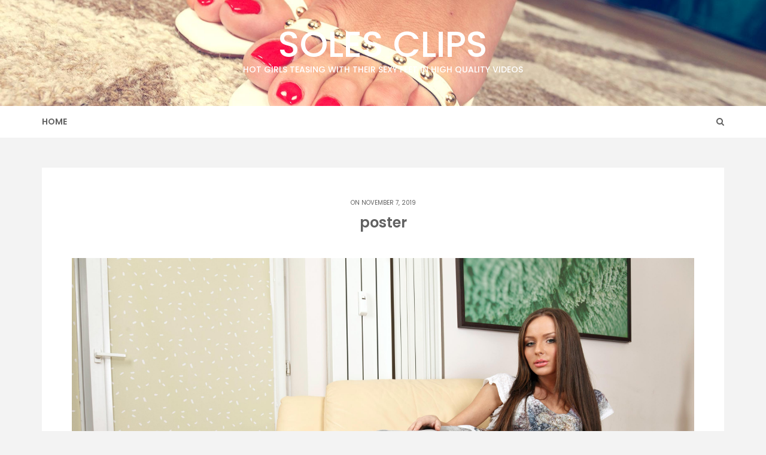

--- FILE ---
content_type: text/html; charset=UTF-8
request_url: https://www.solesclips.com/alexia/amazing-alexia-teasing-in-her-black-pantyhose/attachment/poster-197/
body_size: 6734
content:
<!DOCTYPE html>
<html dir="ltr" lang="en-US"
	prefix="og: https://ogp.me/ns#" >
<head>

<meta http-equiv="Content-Type" content="text/html; charset=UTF-8" />
<meta name="viewport" content="width=device-width, initial-scale=1.0, maximum-scale=1.2, user-scalable=yes" />

<title>poster | Soles Clips</title>

		<!-- All in One SEO 4.3.9 - aioseo.com -->
		<meta name="robots" content="max-image-preview:large" />
		<meta name="google-site-verification" content="ZdraxL9nmgrEyuCPbMZ4Wrq2RqCVnq5o4pX1K33YR9o" />
		<meta name="msvalidate.01" content="F3F0938F8D281C90A9D71E5222ABE1D5" />
		<link rel="canonical" href="https://www.solesclips.com/alexia/amazing-alexia-teasing-in-her-black-pantyhose/attachment/poster-197/" />
		<meta name="generator" content="All in One SEO (AIOSEO) 4.3.9" />
		<meta property="og:locale" content="en_US" />
		<meta property="og:site_name" content="Soles Clips" />
		<meta property="og:type" content="article" />
		<meta property="og:title" content="poster | Soles Clips" />
		<meta property="og:url" content="https://www.solesclips.com/alexia/amazing-alexia-teasing-in-her-black-pantyhose/attachment/poster-197/" />
		<meta property="og:image" content="https://www.solesclips.com/wp-content/uploads/2019/11/poster-196.jpg" />
		<meta property="og:image:secure_url" content="https://www.solesclips.com/wp-content/uploads/2019/11/poster-196.jpg" />
		<meta property="og:image:width" content="3000" />
		<meta property="og:image:height" content="1688" />
		<meta property="article:published_time" content="2019-11-07T16:52:11+00:00" />
		<meta property="article:modified_time" content="2019-11-07T16:52:11+00:00" />
		<meta name="twitter:card" content="summary_large_image" />
		<meta name="twitter:title" content="poster | Soles Clips" />
		<meta name="twitter:image" content="https://www.solesclips.com/wp-content/uploads/2019/11/poster-196.jpg" />
		<script type="application/ld+json" class="aioseo-schema">
			{"@context":"https:\/\/schema.org","@graph":[{"@type":"BreadcrumbList","@id":"https:\/\/www.solesclips.com\/alexia\/amazing-alexia-teasing-in-her-black-pantyhose\/attachment\/poster-197\/#breadcrumblist","itemListElement":[{"@type":"ListItem","@id":"https:\/\/www.solesclips.com\/#listItem","position":1,"item":{"@type":"WebPage","@id":"https:\/\/www.solesclips.com\/","name":"Home","description":"poster - Barefoot in 4K videos","url":"https:\/\/www.solesclips.com\/"},"nextItem":"https:\/\/www.solesclips.com\/alexia\/amazing-alexia-teasing-in-her-black-pantyhose\/attachment\/poster-197\/#listItem"},{"@type":"ListItem","@id":"https:\/\/www.solesclips.com\/alexia\/amazing-alexia-teasing-in-her-black-pantyhose\/attachment\/poster-197\/#listItem","position":2,"item":{"@type":"WebPage","@id":"https:\/\/www.solesclips.com\/alexia\/amazing-alexia-teasing-in-her-black-pantyhose\/attachment\/poster-197\/","name":"poster","url":"https:\/\/www.solesclips.com\/alexia\/amazing-alexia-teasing-in-her-black-pantyhose\/attachment\/poster-197\/"},"previousItem":"https:\/\/www.solesclips.com\/#listItem"}]},{"@type":"ItemPage","@id":"https:\/\/www.solesclips.com\/alexia\/amazing-alexia-teasing-in-her-black-pantyhose\/attachment\/poster-197\/#itempage","url":"https:\/\/www.solesclips.com\/alexia\/amazing-alexia-teasing-in-her-black-pantyhose\/attachment\/poster-197\/","name":"poster | Soles Clips","inLanguage":"en-US","isPartOf":{"@id":"https:\/\/www.solesclips.com\/#website"},"breadcrumb":{"@id":"https:\/\/www.solesclips.com\/alexia\/amazing-alexia-teasing-in-her-black-pantyhose\/attachment\/poster-197\/#breadcrumblist"},"author":{"@id":"https:\/\/www.solesclips.com\/author\/Soles\/#author"},"creator":{"@id":"https:\/\/www.solesclips.com\/author\/Soles\/#author"},"datePublished":"2019-11-07T16:52:11+03:00","dateModified":"2019-11-07T16:52:11+03:00"},{"@type":"Organization","@id":"https:\/\/www.solesclips.com\/#organization","name":"Soles Clips","url":"https:\/\/www.solesclips.com\/"},{"@type":"Person","@id":"https:\/\/www.solesclips.com\/author\/Soles\/#author","url":"https:\/\/www.solesclips.com\/author\/Soles\/","name":"SolesClips","image":{"@type":"ImageObject","@id":"https:\/\/www.solesclips.com\/alexia\/amazing-alexia-teasing-in-her-black-pantyhose\/attachment\/poster-197\/#authorImage","url":"https:\/\/secure.gravatar.com\/avatar\/0c3fac63f44dd69ef82fc4c08b973836?s=96&d=mm&r=g","width":96,"height":96,"caption":"SolesClips"}},{"@type":"WebSite","@id":"https:\/\/www.solesclips.com\/#website","url":"https:\/\/www.solesclips.com\/","name":"Soles Clips","description":"Hot girls teasing with their sexy feet in high quality videos","inLanguage":"en-US","publisher":{"@id":"https:\/\/www.solesclips.com\/#organization"}}]}
		</script>
		<script type="text/javascript" >
			window.ga=window.ga||function(){(ga.q=ga.q||[]).push(arguments)};ga.l=+new Date;
			ga('create', "UA-126969962-4", 'auto');
			ga('send', 'pageview');
		</script>
		<script async src="https://www.google-analytics.com/analytics.js"></script>
		<!-- All in One SEO -->

<link rel='dns-prefetch' href='//fonts.googleapis.com' />
<link rel="alternate" type="application/rss+xml" title="Soles Clips &raquo; Feed" href="https://www.solesclips.com/feed/" />
<link rel="alternate" type="application/rss+xml" title="Soles Clips &raquo; Comments Feed" href="https://www.solesclips.com/comments/feed/" />
<link rel="alternate" type="application/rss+xml" title="Soles Clips &raquo; poster Comments Feed" href="https://www.solesclips.com/alexia/amazing-alexia-teasing-in-her-black-pantyhose/attachment/poster-197/feed/" />
<link rel='stylesheet' id='wp-block-library-css' href='https://www.solesclips.com/wp-includes/css/dist/block-library/style.min.css?ver=6.2.2' type='text/css' media='all' />
<link rel='stylesheet' id='classic-theme-styles-css' href='https://www.solesclips.com/wp-includes/css/classic-themes.min.css?ver=6.2.2' type='text/css' media='all' />
<style id='global-styles-inline-css' type='text/css'>
body{--wp--preset--color--black: #000000;--wp--preset--color--cyan-bluish-gray: #abb8c3;--wp--preset--color--white: #ffffff;--wp--preset--color--pale-pink: #f78da7;--wp--preset--color--vivid-red: #cf2e2e;--wp--preset--color--luminous-vivid-orange: #ff6900;--wp--preset--color--luminous-vivid-amber: #fcb900;--wp--preset--color--light-green-cyan: #7bdcb5;--wp--preset--color--vivid-green-cyan: #00d084;--wp--preset--color--pale-cyan-blue: #8ed1fc;--wp--preset--color--vivid-cyan-blue: #0693e3;--wp--preset--color--vivid-purple: #9b51e0;--wp--preset--gradient--vivid-cyan-blue-to-vivid-purple: linear-gradient(135deg,rgba(6,147,227,1) 0%,rgb(155,81,224) 100%);--wp--preset--gradient--light-green-cyan-to-vivid-green-cyan: linear-gradient(135deg,rgb(122,220,180) 0%,rgb(0,208,130) 100%);--wp--preset--gradient--luminous-vivid-amber-to-luminous-vivid-orange: linear-gradient(135deg,rgba(252,185,0,1) 0%,rgba(255,105,0,1) 100%);--wp--preset--gradient--luminous-vivid-orange-to-vivid-red: linear-gradient(135deg,rgba(255,105,0,1) 0%,rgb(207,46,46) 100%);--wp--preset--gradient--very-light-gray-to-cyan-bluish-gray: linear-gradient(135deg,rgb(238,238,238) 0%,rgb(169,184,195) 100%);--wp--preset--gradient--cool-to-warm-spectrum: linear-gradient(135deg,rgb(74,234,220) 0%,rgb(151,120,209) 20%,rgb(207,42,186) 40%,rgb(238,44,130) 60%,rgb(251,105,98) 80%,rgb(254,248,76) 100%);--wp--preset--gradient--blush-light-purple: linear-gradient(135deg,rgb(255,206,236) 0%,rgb(152,150,240) 100%);--wp--preset--gradient--blush-bordeaux: linear-gradient(135deg,rgb(254,205,165) 0%,rgb(254,45,45) 50%,rgb(107,0,62) 100%);--wp--preset--gradient--luminous-dusk: linear-gradient(135deg,rgb(255,203,112) 0%,rgb(199,81,192) 50%,rgb(65,88,208) 100%);--wp--preset--gradient--pale-ocean: linear-gradient(135deg,rgb(255,245,203) 0%,rgb(182,227,212) 50%,rgb(51,167,181) 100%);--wp--preset--gradient--electric-grass: linear-gradient(135deg,rgb(202,248,128) 0%,rgb(113,206,126) 100%);--wp--preset--gradient--midnight: linear-gradient(135deg,rgb(2,3,129) 0%,rgb(40,116,252) 100%);--wp--preset--duotone--dark-grayscale: url('#wp-duotone-dark-grayscale');--wp--preset--duotone--grayscale: url('#wp-duotone-grayscale');--wp--preset--duotone--purple-yellow: url('#wp-duotone-purple-yellow');--wp--preset--duotone--blue-red: url('#wp-duotone-blue-red');--wp--preset--duotone--midnight: url('#wp-duotone-midnight');--wp--preset--duotone--magenta-yellow: url('#wp-duotone-magenta-yellow');--wp--preset--duotone--purple-green: url('#wp-duotone-purple-green');--wp--preset--duotone--blue-orange: url('#wp-duotone-blue-orange');--wp--preset--font-size--small: 13px;--wp--preset--font-size--medium: 20px;--wp--preset--font-size--large: 36px;--wp--preset--font-size--x-large: 42px;--wp--preset--spacing--20: 0.44rem;--wp--preset--spacing--30: 0.67rem;--wp--preset--spacing--40: 1rem;--wp--preset--spacing--50: 1.5rem;--wp--preset--spacing--60: 2.25rem;--wp--preset--spacing--70: 3.38rem;--wp--preset--spacing--80: 5.06rem;--wp--preset--shadow--natural: 6px 6px 9px rgba(0, 0, 0, 0.2);--wp--preset--shadow--deep: 12px 12px 50px rgba(0, 0, 0, 0.4);--wp--preset--shadow--sharp: 6px 6px 0px rgba(0, 0, 0, 0.2);--wp--preset--shadow--outlined: 6px 6px 0px -3px rgba(255, 255, 255, 1), 6px 6px rgba(0, 0, 0, 1);--wp--preset--shadow--crisp: 6px 6px 0px rgba(0, 0, 0, 1);}:where(.is-layout-flex){gap: 0.5em;}body .is-layout-flow > .alignleft{float: left;margin-inline-start: 0;margin-inline-end: 2em;}body .is-layout-flow > .alignright{float: right;margin-inline-start: 2em;margin-inline-end: 0;}body .is-layout-flow > .aligncenter{margin-left: auto !important;margin-right: auto !important;}body .is-layout-constrained > .alignleft{float: left;margin-inline-start: 0;margin-inline-end: 2em;}body .is-layout-constrained > .alignright{float: right;margin-inline-start: 2em;margin-inline-end: 0;}body .is-layout-constrained > .aligncenter{margin-left: auto !important;margin-right: auto !important;}body .is-layout-constrained > :where(:not(.alignleft):not(.alignright):not(.alignfull)){max-width: var(--wp--style--global--content-size);margin-left: auto !important;margin-right: auto !important;}body .is-layout-constrained > .alignwide{max-width: var(--wp--style--global--wide-size);}body .is-layout-flex{display: flex;}body .is-layout-flex{flex-wrap: wrap;align-items: center;}body .is-layout-flex > *{margin: 0;}:where(.wp-block-columns.is-layout-flex){gap: 2em;}.has-black-color{color: var(--wp--preset--color--black) !important;}.has-cyan-bluish-gray-color{color: var(--wp--preset--color--cyan-bluish-gray) !important;}.has-white-color{color: var(--wp--preset--color--white) !important;}.has-pale-pink-color{color: var(--wp--preset--color--pale-pink) !important;}.has-vivid-red-color{color: var(--wp--preset--color--vivid-red) !important;}.has-luminous-vivid-orange-color{color: var(--wp--preset--color--luminous-vivid-orange) !important;}.has-luminous-vivid-amber-color{color: var(--wp--preset--color--luminous-vivid-amber) !important;}.has-light-green-cyan-color{color: var(--wp--preset--color--light-green-cyan) !important;}.has-vivid-green-cyan-color{color: var(--wp--preset--color--vivid-green-cyan) !important;}.has-pale-cyan-blue-color{color: var(--wp--preset--color--pale-cyan-blue) !important;}.has-vivid-cyan-blue-color{color: var(--wp--preset--color--vivid-cyan-blue) !important;}.has-vivid-purple-color{color: var(--wp--preset--color--vivid-purple) !important;}.has-black-background-color{background-color: var(--wp--preset--color--black) !important;}.has-cyan-bluish-gray-background-color{background-color: var(--wp--preset--color--cyan-bluish-gray) !important;}.has-white-background-color{background-color: var(--wp--preset--color--white) !important;}.has-pale-pink-background-color{background-color: var(--wp--preset--color--pale-pink) !important;}.has-vivid-red-background-color{background-color: var(--wp--preset--color--vivid-red) !important;}.has-luminous-vivid-orange-background-color{background-color: var(--wp--preset--color--luminous-vivid-orange) !important;}.has-luminous-vivid-amber-background-color{background-color: var(--wp--preset--color--luminous-vivid-amber) !important;}.has-light-green-cyan-background-color{background-color: var(--wp--preset--color--light-green-cyan) !important;}.has-vivid-green-cyan-background-color{background-color: var(--wp--preset--color--vivid-green-cyan) !important;}.has-pale-cyan-blue-background-color{background-color: var(--wp--preset--color--pale-cyan-blue) !important;}.has-vivid-cyan-blue-background-color{background-color: var(--wp--preset--color--vivid-cyan-blue) !important;}.has-vivid-purple-background-color{background-color: var(--wp--preset--color--vivid-purple) !important;}.has-black-border-color{border-color: var(--wp--preset--color--black) !important;}.has-cyan-bluish-gray-border-color{border-color: var(--wp--preset--color--cyan-bluish-gray) !important;}.has-white-border-color{border-color: var(--wp--preset--color--white) !important;}.has-pale-pink-border-color{border-color: var(--wp--preset--color--pale-pink) !important;}.has-vivid-red-border-color{border-color: var(--wp--preset--color--vivid-red) !important;}.has-luminous-vivid-orange-border-color{border-color: var(--wp--preset--color--luminous-vivid-orange) !important;}.has-luminous-vivid-amber-border-color{border-color: var(--wp--preset--color--luminous-vivid-amber) !important;}.has-light-green-cyan-border-color{border-color: var(--wp--preset--color--light-green-cyan) !important;}.has-vivid-green-cyan-border-color{border-color: var(--wp--preset--color--vivid-green-cyan) !important;}.has-pale-cyan-blue-border-color{border-color: var(--wp--preset--color--pale-cyan-blue) !important;}.has-vivid-cyan-blue-border-color{border-color: var(--wp--preset--color--vivid-cyan-blue) !important;}.has-vivid-purple-border-color{border-color: var(--wp--preset--color--vivid-purple) !important;}.has-vivid-cyan-blue-to-vivid-purple-gradient-background{background: var(--wp--preset--gradient--vivid-cyan-blue-to-vivid-purple) !important;}.has-light-green-cyan-to-vivid-green-cyan-gradient-background{background: var(--wp--preset--gradient--light-green-cyan-to-vivid-green-cyan) !important;}.has-luminous-vivid-amber-to-luminous-vivid-orange-gradient-background{background: var(--wp--preset--gradient--luminous-vivid-amber-to-luminous-vivid-orange) !important;}.has-luminous-vivid-orange-to-vivid-red-gradient-background{background: var(--wp--preset--gradient--luminous-vivid-orange-to-vivid-red) !important;}.has-very-light-gray-to-cyan-bluish-gray-gradient-background{background: var(--wp--preset--gradient--very-light-gray-to-cyan-bluish-gray) !important;}.has-cool-to-warm-spectrum-gradient-background{background: var(--wp--preset--gradient--cool-to-warm-spectrum) !important;}.has-blush-light-purple-gradient-background{background: var(--wp--preset--gradient--blush-light-purple) !important;}.has-blush-bordeaux-gradient-background{background: var(--wp--preset--gradient--blush-bordeaux) !important;}.has-luminous-dusk-gradient-background{background: var(--wp--preset--gradient--luminous-dusk) !important;}.has-pale-ocean-gradient-background{background: var(--wp--preset--gradient--pale-ocean) !important;}.has-electric-grass-gradient-background{background: var(--wp--preset--gradient--electric-grass) !important;}.has-midnight-gradient-background{background: var(--wp--preset--gradient--midnight) !important;}.has-small-font-size{font-size: var(--wp--preset--font-size--small) !important;}.has-medium-font-size{font-size: var(--wp--preset--font-size--medium) !important;}.has-large-font-size{font-size: var(--wp--preset--font-size--large) !important;}.has-x-large-font-size{font-size: var(--wp--preset--font-size--x-large) !important;}
.wp-block-navigation a:where(:not(.wp-element-button)){color: inherit;}
:where(.wp-block-columns.is-layout-flex){gap: 2em;}
.wp-block-pullquote{font-size: 1.5em;line-height: 1.6;}
</style>
<link rel='stylesheet' id='dashicons-css' href='https://www.solesclips.com/wp-includes/css/dashicons.min.css?ver=6.2.2' type='text/css' media='all' />
<link rel='stylesheet' id='google-fonts-css' href='https://fonts.googleapis.com/css?family=Cinzel+Decorative%7CPoppins%3A100%2C100i%2C200%2C200i%2C300%2C300i%2C400%2C400i%2C500%2C500i%2C600%2C600i%2C700%2C700i%2C800%2C800i%2C900%2C900i&#038;subset=latin%2Clatin-ext&#038;ver=1.0.0' type='text/css' media='all' />
<link rel='stylesheet' id='bootstrap-css' href='https://www.solesclips.com/wp-content/themes/savana-lite/assets/css/bootstrap.css?ver=3.3.7' type='text/css' media='all' />
<link rel='stylesheet' id='font-awesome-css' href='https://www.solesclips.com/wp-content/themes/savana-lite/assets/css/font-awesome.css?ver=4.7.0' type='text/css' media='all' />
<link rel='stylesheet' id='swipebox-css' href='https://www.solesclips.com/wp-content/themes/savana-lite/assets/css/swipebox.css?ver=1.3.0' type='text/css' media='all' />
<link rel='stylesheet' id='slick-css' href='https://www.solesclips.com/wp-content/themes/savana-lite/assets/css/slick.css?ver=1.8.0' type='text/css' media='all' />
<link rel='stylesheet' id='savana-lite-style-css' href='https://www.solesclips.com/wp-content/themes/savana-lite/style.css?ver=6.2.2' type='text/css' media='all' />
<style id='savana-lite-style-inline-css' type='text/css'>

				#logo-wrapper { 
					background-image: url(https://www.solesclips.com/wp-content/uploads/2019/11/header.jpg);
					-webkit-background-size: cover !important;
					-moz-background-size: cover !important;
					-o-background-size: cover !important;
					background-size: cover !important;
				}#logo a { font-size:60px; }
				h1, 
				h1.title, 
				h1.title a, 
				h1.title span { font-size:24px; }
</style>
<link rel='stylesheet' id='savana-lite-woocommerce-css' href='https://www.solesclips.com/wp-content/themes/savana-lite/assets/css/savana-lite-woocommerce.css?ver=1.0.0' type='text/css' media='all' />
<link rel='stylesheet' id='savana-lite-orange-css' href='https://www.solesclips.com/wp-content/themes/savana-lite/assets/skins/orange.css?ver=1.0.0' type='text/css' media='all' />
<script type='text/javascript' src='https://www.solesclips.com/wp-includes/js/jquery/jquery.min.js?ver=3.6.4' id='jquery-core-js'></script>
<script type='text/javascript' src='https://www.solesclips.com/wp-includes/js/jquery/jquery-migrate.min.js?ver=3.4.0' id='jquery-migrate-js'></script>
<!--[if IE 8]>
<script type='text/javascript' src='https://www.solesclips.com/wp-content/themes/savana-lite/assets/scripts/html5shiv.js?ver=3.7.3' id='html5shiv-js'></script>
<![endif]-->
<!--[if IE 8]>
<script type='text/javascript' src='https://www.solesclips.com/wp-content/themes/savana-lite/assets/scripts/selectivizr.js?ver=1.0.3b' id='selectivizr-js'></script>
<![endif]-->
<link rel="https://api.w.org/" href="https://www.solesclips.com/wp-json/" /><link rel="alternate" type="application/json" href="https://www.solesclips.com/wp-json/wp/v2/media/22251" /><link rel="EditURI" type="application/rsd+xml" title="RSD" href="https://www.solesclips.com/xmlrpc.php?rsd" />
<link rel="wlwmanifest" type="application/wlwmanifest+xml" href="https://www.solesclips.com/wp-includes/wlwmanifest.xml" />
<meta name="generator" content="WordPress 6.2.2" />
<link rel='shortlink' href='https://www.solesclips.com/?p=22251' />
<link rel="alternate" type="application/json+oembed" href="https://www.solesclips.com/wp-json/oembed/1.0/embed?url=https%3A%2F%2Fwww.solesclips.com%2Falexia%2Famazing-alexia-teasing-in-her-black-pantyhose%2Fattachment%2Fposter-197%2F" />
<link rel="alternate" type="text/xml+oembed" href="https://www.solesclips.com/wp-json/oembed/1.0/embed?url=https%3A%2F%2Fwww.solesclips.com%2Falexia%2Famazing-alexia-teasing-in-her-black-pantyhose%2Fattachment%2Fposter-197%2F&#038;format=xml" />
<link rel="icon" href="https://www.solesclips.com/wp-content/uploads/2019/11/cropped-site_icon_logo-32x32.jpg" sizes="32x32" />
<link rel="icon" href="https://www.solesclips.com/wp-content/uploads/2019/11/cropped-site_icon_logo-192x192.jpg" sizes="192x192" />
<link rel="apple-touch-icon" href="https://www.solesclips.com/wp-content/uploads/2019/11/cropped-site_icon_logo-180x180.jpg" />
<meta name="msapplication-TileImage" content="https://www.solesclips.com/wp-content/uploads/2019/11/cropped-site_icon_logo-270x270.jpg" />

</head>

<body class="attachment attachment-template-default single single-attachment postid-22251 attachmentid-22251 attachment-jpeg">

<svg xmlns="http://www.w3.org/2000/svg" viewBox="0 0 0 0" width="0" height="0" focusable="false" role="none" style="visibility: hidden; position: absolute; left: -9999px; overflow: hidden;" ><defs><filter id="wp-duotone-dark-grayscale"><feColorMatrix color-interpolation-filters="sRGB" type="matrix" values=" .299 .587 .114 0 0 .299 .587 .114 0 0 .299 .587 .114 0 0 .299 .587 .114 0 0 " /><feComponentTransfer color-interpolation-filters="sRGB" ><feFuncR type="table" tableValues="0 0.49803921568627" /><feFuncG type="table" tableValues="0 0.49803921568627" /><feFuncB type="table" tableValues="0 0.49803921568627" /><feFuncA type="table" tableValues="1 1" /></feComponentTransfer><feComposite in2="SourceGraphic" operator="in" /></filter></defs></svg><svg xmlns="http://www.w3.org/2000/svg" viewBox="0 0 0 0" width="0" height="0" focusable="false" role="none" style="visibility: hidden; position: absolute; left: -9999px; overflow: hidden;" ><defs><filter id="wp-duotone-grayscale"><feColorMatrix color-interpolation-filters="sRGB" type="matrix" values=" .299 .587 .114 0 0 .299 .587 .114 0 0 .299 .587 .114 0 0 .299 .587 .114 0 0 " /><feComponentTransfer color-interpolation-filters="sRGB" ><feFuncR type="table" tableValues="0 1" /><feFuncG type="table" tableValues="0 1" /><feFuncB type="table" tableValues="0 1" /><feFuncA type="table" tableValues="1 1" /></feComponentTransfer><feComposite in2="SourceGraphic" operator="in" /></filter></defs></svg><svg xmlns="http://www.w3.org/2000/svg" viewBox="0 0 0 0" width="0" height="0" focusable="false" role="none" style="visibility: hidden; position: absolute; left: -9999px; overflow: hidden;" ><defs><filter id="wp-duotone-purple-yellow"><feColorMatrix color-interpolation-filters="sRGB" type="matrix" values=" .299 .587 .114 0 0 .299 .587 .114 0 0 .299 .587 .114 0 0 .299 .587 .114 0 0 " /><feComponentTransfer color-interpolation-filters="sRGB" ><feFuncR type="table" tableValues="0.54901960784314 0.98823529411765" /><feFuncG type="table" tableValues="0 1" /><feFuncB type="table" tableValues="0.71764705882353 0.25490196078431" /><feFuncA type="table" tableValues="1 1" /></feComponentTransfer><feComposite in2="SourceGraphic" operator="in" /></filter></defs></svg><svg xmlns="http://www.w3.org/2000/svg" viewBox="0 0 0 0" width="0" height="0" focusable="false" role="none" style="visibility: hidden; position: absolute; left: -9999px; overflow: hidden;" ><defs><filter id="wp-duotone-blue-red"><feColorMatrix color-interpolation-filters="sRGB" type="matrix" values=" .299 .587 .114 0 0 .299 .587 .114 0 0 .299 .587 .114 0 0 .299 .587 .114 0 0 " /><feComponentTransfer color-interpolation-filters="sRGB" ><feFuncR type="table" tableValues="0 1" /><feFuncG type="table" tableValues="0 0.27843137254902" /><feFuncB type="table" tableValues="0.5921568627451 0.27843137254902" /><feFuncA type="table" tableValues="1 1" /></feComponentTransfer><feComposite in2="SourceGraphic" operator="in" /></filter></defs></svg><svg xmlns="http://www.w3.org/2000/svg" viewBox="0 0 0 0" width="0" height="0" focusable="false" role="none" style="visibility: hidden; position: absolute; left: -9999px; overflow: hidden;" ><defs><filter id="wp-duotone-midnight"><feColorMatrix color-interpolation-filters="sRGB" type="matrix" values=" .299 .587 .114 0 0 .299 .587 .114 0 0 .299 .587 .114 0 0 .299 .587 .114 0 0 " /><feComponentTransfer color-interpolation-filters="sRGB" ><feFuncR type="table" tableValues="0 0" /><feFuncG type="table" tableValues="0 0.64705882352941" /><feFuncB type="table" tableValues="0 1" /><feFuncA type="table" tableValues="1 1" /></feComponentTransfer><feComposite in2="SourceGraphic" operator="in" /></filter></defs></svg><svg xmlns="http://www.w3.org/2000/svg" viewBox="0 0 0 0" width="0" height="0" focusable="false" role="none" style="visibility: hidden; position: absolute; left: -9999px; overflow: hidden;" ><defs><filter id="wp-duotone-magenta-yellow"><feColorMatrix color-interpolation-filters="sRGB" type="matrix" values=" .299 .587 .114 0 0 .299 .587 .114 0 0 .299 .587 .114 0 0 .299 .587 .114 0 0 " /><feComponentTransfer color-interpolation-filters="sRGB" ><feFuncR type="table" tableValues="0.78039215686275 1" /><feFuncG type="table" tableValues="0 0.94901960784314" /><feFuncB type="table" tableValues="0.35294117647059 0.47058823529412" /><feFuncA type="table" tableValues="1 1" /></feComponentTransfer><feComposite in2="SourceGraphic" operator="in" /></filter></defs></svg><svg xmlns="http://www.w3.org/2000/svg" viewBox="0 0 0 0" width="0" height="0" focusable="false" role="none" style="visibility: hidden; position: absolute; left: -9999px; overflow: hidden;" ><defs><filter id="wp-duotone-purple-green"><feColorMatrix color-interpolation-filters="sRGB" type="matrix" values=" .299 .587 .114 0 0 .299 .587 .114 0 0 .299 .587 .114 0 0 .299 .587 .114 0 0 " /><feComponentTransfer color-interpolation-filters="sRGB" ><feFuncR type="table" tableValues="0.65098039215686 0.40392156862745" /><feFuncG type="table" tableValues="0 1" /><feFuncB type="table" tableValues="0.44705882352941 0.4" /><feFuncA type="table" tableValues="1 1" /></feComponentTransfer><feComposite in2="SourceGraphic" operator="in" /></filter></defs></svg><svg xmlns="http://www.w3.org/2000/svg" viewBox="0 0 0 0" width="0" height="0" focusable="false" role="none" style="visibility: hidden; position: absolute; left: -9999px; overflow: hidden;" ><defs><filter id="wp-duotone-blue-orange"><feColorMatrix color-interpolation-filters="sRGB" type="matrix" values=" .299 .587 .114 0 0 .299 .587 .114 0 0 .299 .587 .114 0 0 .299 .587 .114 0 0 " /><feComponentTransfer color-interpolation-filters="sRGB" ><feFuncR type="table" tableValues="0.098039215686275 1" /><feFuncG type="table" tableValues="0 0.66274509803922" /><feFuncB type="table" tableValues="0.84705882352941 0.41960784313725" /><feFuncA type="table" tableValues="1 1" /></feComponentTransfer><feComposite in2="SourceGraphic" operator="in" /></filter></defs></svg>
<a class="skip-link screen-reader-text" href="#content">Skip to content</a>


        <div id="sidebar-wrapper">
            
            <div id="scroll-sidebar" class="clearfix">
				
                <a class="mobile-navigation" href="#modal-sidebar">
                	<i class="fa fa-times open"></i>
                </a>
                	
                <div class="wrap">
				
                    <div class="mobilemenu-box">
                       
                        <nav id="mobilemenu" class="mobile-menu-1">
							
							<false class="menu"><ul>
<li class="page_item page-item-2"><a href="https://www.solesclips.com/home/"><a href="https://www.solesclips.com/">Home</a></a></li>
</ul></false>
                            
                        </nav> 
                        
                    </div>
                
				</div>
                
            </div>
        
        </div>
        

<div id="overlay-body"></div>

<div id="wrapper">

	<header id="header-wrapper" >

		
        <div id="logo-wrapper">

            <div class="container">

                <div class="row">

                    <div class="col-md-12" >

                        <div id="logo">

                            <a href="https://www.solesclips.com/" title="Soles Clips">Soles Clips<span>Hot girls teasing with their sexy feet in high quality videos</span></a>
                        </div>

                    </div>

                </div>

            </div>

        </div>

        <div id="menu-wrapper">

            <div class="container">

                <div class="row">

                    <div class="col-md-12">

                        <a class="mobile-navigation" href="#modal-sidebar">
                            <i class="fa fa-bars"></i>
                        </a>

                        <button class="menu-toggle" aria-controls="mainmenu" aria-expanded="false" type="button">
                            <span aria-hidden="true">Menu</span>
                            <span class="dashicons" aria-hidden="true"></span>
                        </button>

                        <nav id="mainmenu" class="header-menu" >

                            <false class="menu"><ul>
<li class="page_item page-item-2"><a href="https://www.solesclips.com/home/"><a href="https://www.solesclips.com/">Home</a></a></li>
</ul></false>

                        </nav>

                        
							<div class="header-search">
								<a class="open-search-form" href="#search-form"><i class="fa fa-search" aria-hidden="true"></i></a>
								<div class="search-form">    
    <form role="search" method="get" id="header-searchform" action="https://www.solesclips.com/">
		<input type="text" placeholder="Type here &amp; click enter." name="s" id="header-s" autocomplete="off" />
    </form>
    <a class="close-search-form" href="#close-search-form"><i class="fa fa-times searchform-close-button"></i></a>
    
</div>
							</div>

                        
                    </div>

                </div>

            </div>

        </div>

	</header>

<div id="content" class="container content">
	
    <div class="row">
       
        <div class="col-md-12 full">
        	
            <div class="row">
        
                <div id="post-22251" class="post-22251 attachment type-attachment status-inherit hentry post-container col-md-12">
                
                        
        <div class="post-article">
        
            <span class="entry-date"> on November 7, 2019</span><h1 class="title page-title">poster</h1><span class="entry-category"></span><p class="attachment"><a class="swipebox" href='https://www.solesclips.com/wp-content/uploads/2019/11/poster-196.jpg'><img width="3000" height="1688" src="https://www.solesclips.com/wp-content/uploads/2019/11/poster-196.jpg" class="attachment-medium size-medium" alt="" decoding="async" loading="lazy" /></a></p>

<div class="clear"></div>

<div class="contact-form">

		<div id="respond" class="comment-respond">
		<h3 id="reply-title" class="comment-reply-title">Leave a Reply</h3><form action="https://www.solesclips.com/wp-comments-post.php" method="post" id="commentform" class="comment-form"><p class="comment-notes"><span id="email-notes">Your email address will not be published.</span> <span class="required-field-message">Required fields are marked <span class="required">*</span></span></p><p class="comment-form-comment"><label for="comment">Comment <span class="required">*</span></label> <textarea id="comment" name="comment" cols="45" rows="8" maxlength="65525" required="required"></textarea></p><p class="comment-form-author"><label for="author">Name <span class="required">*</span></label> <input id="author" name="author" type="text" value="" size="30" maxlength="245" autocomplete="name" required="required" /></p>
<p class="comment-form-email"><label for="email">Email <span class="required">*</span></label> <input id="email" name="email" type="text" value="" size="30" maxlength="100" aria-describedby="email-notes" autocomplete="email" required="required" /></p>
<p class="comment-form-url"><label for="url">Website</label> <input id="url" name="url" type="text" value="" size="30" maxlength="200" autocomplete="url" /></p>
<p class="comment-form-cookies-consent"><input id="wp-comment-cookies-consent" name="wp-comment-cookies-consent" type="checkbox" value="yes" /> <label for="wp-comment-cookies-consent">Save my name, email, and website in this browser for the next time I comment.</label></p>
<p class="form-submit"><input name="submit" type="submit" id="submit" class="submit" value="Post Comment" /> <input type='hidden' name='comment_post_ID' value='22251' id='comment_post_ID' />
<input type='hidden' name='comment_parent' id='comment_parent' value='0' />
</p></form>	</div><!-- #respond -->
	    <div class="clear"></div>

</div>        
        </div>

	            
                </div>
        
			</div>
        
        </div>

			

    </div>
    
</div>

    <footer id="footer">
    
    	        
        <div class="container">
    
             <div class="row copyright" >
                
                <div class="col-md-12" >

                    <div class="social-buttons"><a href="https://www.facebook.com/BarefootBeauties" target="_blank" title="facebook" button-title="Facebook" class="social"><i class="fa fa-facebook"></i></a> <a href="https://twitter.com/noemisworld" target="_blank" title="twitter" button-title="Twitter" class="social"><i class="fa fa-twitter"></i></a> </div>
                    <p>

                    	Copyright Soles Clips 2026
                    	<a href="https://www.themeinprogress.com/" target="_blank"> | Theme by ThemeinProgress</a>
                    	<a href="http://wordpress.org/" title="A Semantic Personal Publishing Platform" rel="generator"> | Proudly powered by WordPress</a>
                            
                    </p>

                </div>
            
            </div>
            
        </div>
    
    </footer>

</div>

<div id="back-to-top"><span class="dashicons dashicons-arrow-up-alt"></span></div><script type='text/javascript' src='https://www.solesclips.com/wp-content/themes/savana-lite/assets/js/jquery.easing.js?ver=1.3' id='jquery-easing-js'></script>
<script type='text/javascript' src='https://www.solesclips.com/wp-content/themes/savana-lite/assets/js/jquery.nicescroll.js?ver=3.7.6' id='jquery-nicescroll-js'></script>
<script type='text/javascript' src='https://www.solesclips.com/wp-content/themes/savana-lite/assets/js/jquery.swipebox.js?ver=1.4.4' id='jquery-swipebox-js'></script>
<script type='text/javascript' src='https://www.solesclips.com/wp-content/themes/savana-lite/assets/js/slick.js?ver=1.8.0' id='slick-js'></script>
<script type='text/javascript' src='https://www.solesclips.com/wp-content/themes/savana-lite/assets/js/jquery.touchSwipe.js?ver=1.6.18' id='jquery-touchSwipe-js'></script>
<script type='text/javascript' src='https://www.solesclips.com/wp-content/themes/savana-lite/assets/js/jquery.fitvids.js?ver=1.1' id='fitvids-js'></script>
<script type='text/javascript' src='https://www.solesclips.com/wp-includes/js/imagesloaded.min.js?ver=4.1.4' id='imagesloaded-js'></script>
<script type='text/javascript' src='https://www.solesclips.com/wp-includes/js/masonry.min.js?ver=4.2.2' id='masonry-js'></script>
<script type='text/javascript' src='https://www.solesclips.com/wp-content/themes/savana-lite/assets/js/savana-lite-template.js?ver=1.0.0' id='savana-lite-template-js'></script>
<script type='text/javascript' src='https://www.solesclips.com/wp-includes/js/comment-reply.min.js?ver=6.2.2' id='comment-reply-js'></script>
<script type='text/javascript' id='savana-lite-navigation-js-extra'>
/* <![CDATA[ */
var accessibleNavigationScreenReaderText = {"expandMain":"Open the main menu","collapseMain":"Close the main menu","expandChild":"expand submenu","collapseChild":"collapse submenu"};
/* ]]> */
</script>
<script type='text/javascript' src='https://www.solesclips.com/wp-content/themes/savana-lite/assets/js/navigation.js?ver=1.0' id='savana-lite-navigation-js'></script>
   

</body>

</html>

--- FILE ---
content_type: text/plain
request_url: https://www.google-analytics.com/j/collect?v=1&_v=j102&a=1436533567&t=pageview&_s=1&dl=https%3A%2F%2Fwww.solesclips.com%2Falexia%2Famazing-alexia-teasing-in-her-black-pantyhose%2Fattachment%2Fposter-197%2F&ul=en-us%40posix&dt=poster%20%7C%20Soles%20Clips&sr=1280x720&vp=1280x720&_u=IEBAAEABAAAAACAAI~&jid=1465074600&gjid=1362189991&cid=349035472.1769015785&tid=UA-126969962-4&_gid=1589418068.1769015785&_r=1&_slc=1&z=800820143
body_size: -451
content:
2,cG-MDZV1ZRD8V

--- FILE ---
content_type: text/javascript
request_url: https://www.solesclips.com/wp-content/themes/savana-lite/assets/js/savana-lite-template.js?ver=1.0.0
body_size: 2758
content:
/*
 * jQuery Savana Lite theme functions file
 * https://www.themeinprogress.com
 *
 * Copyright 2019, ThemeinProgress
 * Licensed under MIT license
 * https://opensource.org/licenses/mit-license.php
 */

jQuery.noConflict()(function($){

	"use strict";

/* ===============================================
   HEADER CART
   ============================================= */
	
	$('div.header-cart').hover(
		
		function () {
			$(this).children('div.header-cart-widget').stop(true, true).fadeIn(100);
		}, 
		function () {
			$(this).children('div.header-cart-widget').stop(true, true).fadeOut(400);		
		}
			
	);
	
/* ===============================================
   FIXED HEADER
   =============================================== */

	function savana_lite_header() {

		if( $('body').hasClass('sticky_header') ) {

			var menuHeight = $('#menu-wrapper').innerHeight();
			var headerHeight = $('#header').innerHeight() + $('#logo-wrapper').innerHeight();
		
			if( $(window).scrollTop() > headerHeight ) {
				$('#menu-wrapper').addClass('fixed');
				$('body').css({'padding-top': menuHeight});
			} else {
				$('#menu-wrapper').removeClass('fixed');
				$('body').css({'padding-top': 0});
			}
			
		}
	
	}
	
	$( document ).ready(savana_lite_header);
	$( window ).scroll(savana_lite_header);
	$( window ).resize(savana_lite_header);

/* ===============================================
   SCROLL SIDEBAR
   =============================================== */

	$(document).ready(function() {

		$("#scroll-sidebar").niceScroll(".wrap", {
			cursorwidth: "5px",
			cursorborder: "1px solid #333",
			railpadding: {
				top: 0,
				left: 0,
				bottom: 0,
				right: 0
			}
		});

		$('nav#mobilemenu ul > li > a').click(function(){
			setTimeout(function(){
			  $("#scroll-sidebar").getNiceScroll().resize();
			}, 500);
		});
		
	});

	$(window).load(function() {

		$(".mobile-navigation").click(function() {

			$('#overlay-body').fadeIn(500).addClass('visible');
			$('body').addClass('overlay-active').addClass('no-scrolling');
			$('#wrapper').addClass('open-sidebar');

		    setTimeout(function(){
				$('#scroll-sidebar a.mobile-navigation').focus();
    		}, 100);

		});

		if ( $(window).width() < 992 ) {

			$("#overlay-body").swipe({
	
				swipeLeft:function() {
					$('#overlay-body').fadeOut(500);
					$('body').removeClass('overlay-active').removeClass('no-scrolling');
					$('#wrapper').removeClass('open-sidebar');
				},
	
				threshold:0
		
			});

			$("#sidebar-wrapper .mobile-navigation").click(function() {
				
				$('#overlay-body').fadeOut(600);
				$('body').removeClass('overlay-active').removeClass('no-scrolling');
				$('#wrapper').removeClass('open-sidebar');
		
			});

		} else if ( $(window).width() > 992 ) {

			$("#sidebar-wrapper .mobile-navigation, #overlay-body").click(function() {
				$('#overlay-body').fadeOut(600);
				$('body').removeClass('overlay-active').removeClass('no-scrolling');
				$('#wrapper').removeClass('open-sidebar');
			});

		}
		
	});


/* ===============================================
   Mobile menu
   =============================================== */

	 $('nav#mobilemenu.mobile-menu-1 ul > li').each(function(){

 		if( $('ul', this).length > 0 ) {

 			var element = $(this).children('a');
 			$( '<a class="sub-indicator" href="#"><span class="sf-sub-indicator"><i class="fa fa-caret-down"></i></span></a>' ).insertAfter(element);

 		}

 	});

	 $('nav#mobilemenu.mobile-menu-2 ul > li').each(function(){

 		if( $('ul', this).length > 0 ) {

			$(this)
			.children('a')
			.append('<span class="sf-sub-indicator"><i class="fa fa-caret-down"></i></span>'); 

 		}

 	});

/* ===============================================
   Mobile menu 1
   =============================================== */

	function savana_lite_open_submenu_one(selector) {

		if(
			selector.closest('a').next('ul.sub-menu').css('display') === 'none' ||
			selector.closest('a').next('ul.children').css('display') === 'none' ||
			selector.next('ul.children').css('display') === 'none'
		) {
			selector.html('<i class="fa fa-caret-up"></i>');
		} else {
			selector.html('<i class="fa fa-caret-down"></i>');
		}

		selector
			.closest('a')
			.next('ul.sub-menu')
			.stop(true,false)
			.slideToggle(500);

		selector
			.closest('a')
			.next('ul.children')
			.stop(true,false)
			.slideToggle(500);

	}

	$('nav#mobilemenu.mobile-menu-1 ul > li .sub-indicator, nav#mobilemenu.mobile-menu-1 ul > li > ul > li .sub-indicator').click(function(e){

		e.preventDefault();
		var selector = $(this);
		savana_lite_open_submenu_one(selector);

	});

	$('nav#mobilemenu.mobile-menu-1 ul > li .sub-indicator, nav#mobilemenu.mobile-menu-1 ul > li > ul > li .sub-indicator').keydown(function(e){

		var selector = $(this);
		if ( e.keyCode === 13 ) {
			e.preventDefault();
			savana_lite_open_submenu_one(selector);
		}

	});

/* ===============================================
   Mobile menu 2
   =============================================== */

	$('nav#mobilemenu.mobile-menu-2 > ul ').children('li').each(function(){
		if( $('ul', this).length > 0 ) {
			$(this).addClass('submenuitem-level-1');
		}
	});

	function savana_lite_open_submenu_two(selector) {

		if(
			selector.next('ul.sub-menu').css('display') === 'none' ||
			selector.next('ul.children').css('display') === 'none'
		) {

			selector
				.find('.sf-sub-indicator')
				.html('<i class="fa fa-caret-up"></i>');

			$('nav#mobilemenu.mobile-menu-2 > ul > li')
				.not(selector.parents('.submenuitem-level-1:visible'))
				.children('a')
				.children('.sf-sub-indicator')
				.html('<i class="fa fa-caret-down"></i>');

			$('nav#mobilemenu.mobile-menu-2 > ul > li')
				.not(selector.parents('.submenuitem-level-1:visible'))
				.find('ul.sub-menu')
				.slideUp(500)
				.find('.sf-sub-indicator')
				.html('<i class="fa fa-caret-down"></i>');

			selector
				.next('ul.sub-menu')
				.stop(true,false)
				.slideDown('slow');
			selector
				.next('ul.children')
				.stop(true,false)
				.slideDown(500);

			return false;

		} else {

			if ( selector.attr('href') === '#' ) {

				selector
					.find('.sf-sub-indicator')
					.html('<i class="fa fa-caret-down"></i>');

				selector
					.next('ul')
					.stop(true,false)
					.slideUp(500);

				return false;

			} else {

				window.location.href = selector.attr('href');
				return true;

			}

		}

	}

	$('nav#mobilemenu.mobile-menu-2 ul > li > a').click(function(e){

		e.preventDefault();
		var selector = $(this);
		savana_lite_open_submenu_two(selector);

	});

	$('nav#mobilemenu.mobile-menu-2 ul > li > a').keydown(function(e){

		var selector = $(this);
		if ( e.keyCode === 13 ) {
			e.preventDefault();
			savana_lite_open_submenu_two(selector);
		}

	});

/* ===============================================
   TRAP TAB FOCUS ON MODAL SIDEBAR
   ============================================= */

	var focusableElements = [
	  'button',
	  '[href]',
	  'input',
	  'select',
	  'textarea',
	  'textarea',
	  '[tabindex]:not([tabindex="-1"])',
	];

	$.each(focusableElements, function(index, value) {

		var elements = $('#scroll-sidebar').find(value);

		var firstEl = elements[0];
		var lastEl = elements[ elements.length - 1 ];

		$(document).on('keydown', function (event) {

			var tabKey = event.keyCode === 9;
			var shiftKey = event.shiftKey;
			var activeEl = document.activeElement;

			if ( ! shiftKey && tabKey && lastEl === activeEl ) {
				event.preventDefault();
				firstEl.focus();
			}

			if ( shiftKey && tabKey && firstEl === activeEl ) {
				event.preventDefault();
				lastEl.focus();
			}

		});

	});

/* ===============================================
   Open header search
   =============================================== */

	function savana_lite_open_search_form() {

		$('.header-search .search-form').addClass('is-open');
		$('body').addClass('no-scrolling');
		setTimeout(function(){
		   $('.search-form  #header-searchform input#header-s').filter(':visible').focus();
		}, 100);

		return false;
	}

	$( ".header-search a.open-search-form").on("click", savana_lite_open_search_form);

/* ===============================================
   Close header search
   =============================================== */

	function savana_lite_close_search_form() {
		$('.header-search .search-form').removeClass('is-open');
		$('body').removeClass('no-scrolling');
	}

	$( ".header-search a.close-search-form").on("click", savana_lite_close_search_form);

/* ===============================================
   TRAP TAB FOCUS ON MODAL SEARCH
   ============================================= */

	$('.search-form  #header-searchform :input').on('keydown', function (e) {
	    if ($("this:focus") && (e.which === 9)) {
	        e.preventDefault();
	        $(this).blur();
	        $('.search-form a.close-search-form').focus();

	    }
	});

	$('.search-form  a.close-search-form').on('keydown', function (e) {
	    if ($("this:focus") && (e.which === 9)) {
	        e.preventDefault();
	        $(this).blur();
	        $('.search-form  #header-searchform :input').focus();

	    }
	});

/* ===============================================
   Footer fix
   =============================================== */

	function savana_lite_footer() {
	
		var footerHeight = $('#footer').innerHeight();
		$('#wrapper').css({'padding-bottom':footerHeight});
	
	}
	
	$( document ).ready(savana_lite_footer);
	$( window ).resize(savana_lite_footer);

/* ===============================================
   Scroll to top Plugin
   =============================================== */

	$(window).scroll(function() {
		
		if( $(window).scrollTop() > 400 ) {
			$('#back-to-top').fadeIn(500);
		} else {
			$('#back-to-top').fadeOut(500);
		}
		
	});

	$('#back-to-top').click(function(){
		$("html, body").animate({scrollTop: 0}, 700);
		return false;
	});

/* ===============================================
   Masonry
   =============================================== */

	function savana_lite_masonry() {
		
		$('.masonry').imagesLoaded(function () {
	
			$('.masonry').masonry({
				itemSelector: '.masonry-item',
				isAnimated: true
			});
	
		});

	}
   
	$(document).ready(function(){
		savana_lite_masonry();
	});

	$(window).resize(function(){
		savana_lite_masonry();
	});
	
/* ===============================================
   fitVids
   =============================================== */

	function sheeba_lite_embed() {

		$('#wrapper').imagesLoaded(function () {
			$('.embed-container, .video-container, .maps-container').fitVids();
			savana_lite_masonry();
		});
		
	}

	$(window).load(sheeba_lite_embed);
	$(document).ready(sheeba_lite_embed);

/* ===============================================
   Swipebox gallery
   =============================================== */

	$(document).ready(function(){
		
		var counter = 0;

		$('div.gallery').each(function(){
			
			counter++;
			
			$(this).find('.swipebox').attr('data-rel', 'gallery-' + counter );
		
		});
		
		$('.swipebox').swipebox();

	});

/* ===============================================
   Slick slider
   ============================================= */

	$('.slick-slideshow').each(function(){

		var mobilecolums = 1;
		var colums = parseInt($(this).attr('data-columns'));
		if ( colums >= 3 ) { mobilecolums = 2 ;}

		$(this).children('.slick-slides').slick({
		
			centerMode: true,
			centerPadding: '50px',
			slidesToShow: colums,
			prevArrow: '<div class="prev-arrow"><span class="dashicons dashicons-arrow-left-alt"></span></div>',
			nextArrow: '<div class="next-arrow"><span class="dashicons dashicons-arrow-right-alt"></span></div>',
			responsive: [
				{
					breakpoint: 480,
					settings: {
						centerMode: false,
						slidesToShow: 1,
						arrows: false
					}
				},
				{
					breakpoint: 600,
					settings: {
						centerMode: false,
						slidesToShow: 2,
						arrows: true
					}
				},
				{
					breakpoint: 992,
					settings: {
						centerMode: false,
						slidesToShow: mobilecolums,
						arrows: true
					}
				}
		
			]
	
		});
	
	});

	function slickActiveItem() {
		
		$('.slick-slideshow').each(function(){

			var items = $(this).find('.slick-slide').length;
			var colums = parseInt($(this).attr('data-columns'));
			$(this).find('.slick-slide').removeClass('slick-visible-item');

			if ( $('body').width() > 992 ) {
				
				if ( items <= colums ) {
				
					$(this).find('.slick-slide').addClass('slick-visible-item');
				
				} else {
					
					if ( colums%2 === 0 ) {
						
						$(this).find('.slick-active').prev().addClass('slick-visible-item');
							
					} else {
						
						$(this).find('.slick-active').addClass('slick-visible-item');
			
					}
				}
				
			} else {
				
				$(this).find('.slick-active').addClass('slick-visible-item');
				
			}
			
		}); 
		
	}
	
	$(document).ready(function(){
		
		slickActiveItem();
		$(".slick-slideshow .slick-slides").on('afterChange', function(){
			slickActiveItem();
		});
	
	});

});          